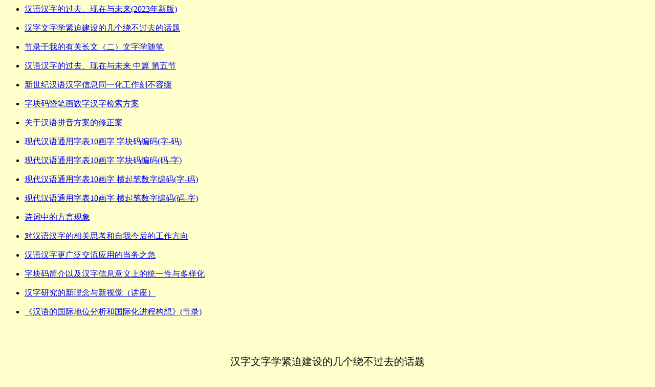

--- FILE ---
content_type: text/html
request_url: http://liangma.org/lkh/main11.htm
body_size: 23331
content:
<html xmlns:v="urn:schemas-microsoft-com:vml" xmlns:o="urn:schemas-microsoft-com:office:office" xmlns="http://www.w3.org/TR/REC-html40">

<head>
<meta http-equiv="Content-Type" content="text/html; charset=gb2312">

<title>文字学论文专辑</title>
<base target="_self">
<style>
<!--
span.GramE
	{}
div.Section1
	{page:Section1;}
-->
</style>
</head>

<body bgcolor="#FFFFCC">

<ul>
	<li>
	<p class="MsoNormal" align="center" style="text-align: left">
	<a target="_blank" href="https://flbook.com.cn/c/bs1cCA9E4N">
	汉语汉字的过去、现在与未来(2023年新版)</a><img border="0" src="new.gif" width="29" height="13"></li>
	<li>
	<p class="MsoNormal" align="center" style="text-align: left">
	<a href="#hzwzxjp">汉字文字学紧迫建设的几个绕不过去的话题</a></li>
	<li>
	<p class="MsoNormal" align="center" style="text-align: left">
	<a href="#jielu">节录于我的有关长文（二）文字学随笔</a></li>
	<li>
	<p class="MsoNormal" align="center" style="text-align: left">
	<a target="_blank" href="zp5.htm">汉语汉字的过去、现在与未来 中篇 第五节</a></li>
	<li>
	<p class="MsoNormal" align="center" style="text-align: left">
	<a target="_blank" href="xsjhyhz.htm">新世纪汉语汉字信息同一化工作刻不容缓</a></li>
	<li>
	<p class="MsoNormal" align="center" style="text-align: left">
	<a target="_blank" href="wz2.htm">字块码暨笔画数字汉字检索方案</a></li>
	<li>
	<p class="MsoNormal" align="center" style="text-align: left">
	<a target="_blank" href="wz1.htm">关于汉语拼音方案的修正案</a></li>
	<li>
	<p class="MsoNormal" align="center" style="text-align: left">
    <a target="_blank" href="wz3.htm">现代汉语通用字表10画字 字块码编码(字-码)</a></li>
	<li>
	<p class="MsoNormal" align="center" style="text-align: left">
    <a target="_blank" href="wz4.htm">现代汉语通用字表10画字 字块码编码(码-字)</a></li>
	<li>
	<p class="MsoNormal" align="center" style="text-align: left">
    <a target="_blank" href="wz5.htm">现代汉语通用字表10画字 横起笔数字编码(字-码)</a></li>
	<li>
	<p class="MsoNormal" align="center" style="text-align: left">
    <a target="_blank" href="wz6.htm">现代汉语通用字表10画字 横起笔数字编码(码-字)</a></li>
	<li>
	<p class="MsoNormal" align="center" style="text-align: left">
	<a target="_blank" href="scfyxx.htm">诗词中的方言现象</a></li>
	<li>
	<p class="MsoNormal" align="center" style="text-align: left">
    <a href="#2008">对汉语汉字的相关思考和自我今后的工作方向</a></li>
	<li>
	<p class="MsoNormal" align="center" style="text-align: left">
    <font face="宋体"><a target="_blank" href="dwzj.htm">汉语汉字更广泛交流应用的当务之急</a></font></li>
	<li>
	<p class="MsoNormal" align="center" style="text-align: left">
    <a target="_blank" href="zkmjj.htm">字块码简介以及汉字信息意义上的统一性与多样化</a></li>
	<li>
	<p class="MsoNormal" align="center" style="text-align: left">
	<font face="宋体"><a target="_blank" href="hzjz.htm">汉字研究的新理念与新视觉（讲座）</a></font></li>
	<li>
	<p class="MsoNormal" align="center" style="text-align: left">
	<span style='font-family:宋体;
mso-ascii-font-family:"Times New Roman";mso-hansi-font-family:"Times New Roman"'>
	<a target="_blank" href="2010.htm">《汉语的国际地位分析和国际化进程构想》(节录)</a></span></li>
</ul>
<p class="MsoNormal" align="center" style="text-align: left">　</p>
<p class="MsoNormal" align="center" style="text-align:center">
<font face="黑体" style="font-size: 15pt"><a name="hzwzxjp"></a><br>
汉字文字学紧迫建设的几个绕不过去的话题</font></p>
<p class="MsoNormal" align="center" style="text-align:center"><b>
<span style="font-size:14.0pt;font-family:楷体">梁开华</span></b></p>
<p class="MsoNormal" style="text-indent:21.75pt"><b>
<span style="font-family: 宋体">引子</span></b><span style="font-family: 宋体">：我的新作品系列《<b>汉语汉字的过去、现在与未来</b>》自中国书店出版社</span><span lang="EN-US">2020</span><span style="font-family: 宋体">年</span><span lang="EN-US">11</span><span style="font-family: 宋体">月面世以来，尽管新冠疫情始终严重且烦人的反复冲击以及严峻而不见消停的国内外复杂多变百年未遇大变局的持续震荡，影响大范围的推进发行，但在语文界、文字学界以及社科界的被肯定关注不言而喻。有关方面邀我如何如何挂相关“荣誉头衔”，真是“活见鬼”，我是惟一作者，倒成了他们“群科”“作者”的且是“荣誉”的主编，拒绝了，当然以后相应的被排斥“后果”不用说是相当严重的；据悉有人按我书中的内容观点弄了几篇文章，由他们的路道发表居然还获了奖；这就是文化教育领域令人不堪言状的乱象之一，按理，就由这样的书名，应该怎样的被当回事用句成语可比之“不言而喻”吧！却那样的尴尬与困窘更多细节性的沮伤就不赘言了。且还不知到几时像环境污染那样真正地被切实正视以及卓有成效地得到根治。文化文明科学正道的光扬发展也并非没有波折一蹴而就，也够路漫漫苦叽叽的。不是讲文化“自信”吗？我对这本书的“未来”终究不失自信。所以，这些不多言述也罢，言归正传且言简意赅要紧。</span></p>
<p class="MsoNormal" style="text-indent:21.75pt"><b>
<span style="font-family: 宋体">一、汉字文字学是科学</span></b></p>
<p class="MsoNormal" style="text-indent:21.75pt"><span style="font-family: 宋体">
是科学就得对应科学的道道，就得有严谨的且经得住推敲的理论体系，因之指导下的实践举措；以及不断丰富与时俱进有助于学习、传播、发展、应用、推广的充实与创新。迄今而论，还有不小的距离。我那书里，开了不少“疗治”的“药方”，请注意：都是以科学的现实的最可显现“医治效用”的“理论化”建树为基础的。比如汉字是“拓扑”的，字“集”是平面化“字”摞“字”的，汉字是讲主义（即本义，不是政治术语）、“术语化”、规模与字频的……古今多少“小学”、“训诂学”的大家──<b>注意</b>：按我的观点，这些“概念”都应废止，即称（汉字）文字学；就像外太空技术称“航天”，不再称“宇航”──不是往往津津乐道于“猎奇”吗？有的以（字辞典）字数越多为荣，有的以字形越怪为乐，有的以同形字无节制叠加为能，其实都是文化人偏路不正或不当自负的坏毛病臭毛病的不够理性不能自醒；以科学角度而论，就是科学理念的缺失或不强。文字学问题的阐释与解决，一旦理论规范，情形立刻不同。比如“米</span><span lang="EN-US">-</span><span style="font-family: 宋体">八十八”，“木子李</span><span lang="EN-US">~</span><span style="font-family: 宋体">十八子李”，都是主观随意文人意识的“产物”；“先左后右</span><span lang="EN-US">~</span><span style="font-family: 宋体">先中间后两边”，不具科学前提的“理论化”。今天与未来的文字学研究，严谨的科学理论建树，就是怎么也绕不开的话题。许多学习与应用的不理想模棱、不统一规范以及多差错歧义，只有科学的缜密的理论实践体系始能更优化汉字文化。比如常见媒体人的手机用词，“子”误成“孑”，“”错成“轴”，影视剧名不当为《雄关漫道》，有的是用不来输入法，即便全拼音；有的是对不上确切字；有的是理解不到位。比如这里的“漫道”，是不要说，不是沿途到处都是。究其“病理”，还是关联语文、文学诸多的科学性学术性不达标。今年的冬奥会出场，仍以国名第一字笔画为序。笔画序列本身就有不少隐患；央视国际频道打“中央电视台”字幕，电视两字的末笔都没有“钩”，这不是一般的小错误……</span></p>
<p class="MsoNormal" style="text-indent:21.75pt"><b>
<span style="font-family: 宋体">二、正确理解“大数据”</span></b></p>
<p class="MsoNormal" style="text-indent:21.75pt"><span style="font-family: 宋体">
现在的“大数据”很行时，谁都知晓其重要性了。“数”，谁见过？什么样？但“勾股定理”的外国“发现者”毕达哥拉斯说：数是万物的本源,万物的本原是一；中国最了不起的先哲老子说“道生一、一生二，二生三，三生万物”。当然还不能不推崇老子，“道”，最厉害的学问了，应不是“万物”能概括得了的吧？到“生了三”，不是“二”、不多到“四”，于是渐之于“什么都有了”。但是，“大数据”是需正确理解的。怎么正确理解，又不能不扯到汉字文字学。“三”是“一+一+一”，还是“一+二”？汉字生发与分拆，要有个准则与前提，“认半边”还是尽量“三块”。为什么流行认半边呢？文化人因承相袭，从众而不思进取，必然会这样；就像行文没有标点还美其名曰“训诂”；越是重要文章，越是“注家”蜂起，何以如此，就表明精准性体悟有问题，科学、学术化的严谨不应如此；读音“声韵双切”竟不变数千年……我的“字块”定义、汉字拆组以“三分”为前提三维是本质、大量实践考察、科学解析之后明确的。比如“二”是部首；信息感知三分可从容，字量占比一半强，信息化对分不宜。没有调查就没有发言权，古往今来，正是文化界欠缺的普遍现象。“囊萤映雪”读书，您试试？满月之光也看不清书上一个字！是先有海量数据信息始成“产品”，“无人机”、“机器人”，先数据贮存然后“工作”的。那么“大普及”的手机输出词语，固有弊病由字连词多糟糕！比如最近电视放南通，晚清状元张謇实业建树居功至伟；但“zhangjian”不会出词，分开打有得你“选择”；忘词、错别字，往往不经意之间……网上搜索苦不堪言乃常事，找你想要找的，多数场合“没门”。这都说明良性汉字输入输出早已时不我待。“同声翻译”、说话出字出文章，搞学究文字学新理论干什么？都是肤浅意识。越是将就着，越是基本问题得不到解决，越是脱节于与时俱进及现实与未来更理想发展“鬼打墙”踏步踏。数的概念应用渗透于社会生活的方方面面，可谓编码对应伊始，源于老外则发人深省；但实用及重要不得不影响观念之适同。如今的“大数据”之重视与应用，中国崛起已很多重要领域领跑，同样发人深省。军事上“几点钟”定方位，舞蹈类操作对应数字化，都是可喜应用。这就是观念转化。只有充分体悟正确理解以及普适化，才能适应社会需求。“缺芯”问题的权重已渐次下沉认知大众化，文化人茫然麻木则不应该……</span></p>
<p class="MsoNormal" style="text-indent:21.75pt"><b>
<span style="font-family: 宋体">三、自觉要学苦学恒学学用太重要</span></b></p>
<p class="MsoNormal" style="text-indent:21.75pt"><span style="font-family: 宋体">
文化自信立足于文艺复兴的深刻、实际与前沿。中国提“复兴”之词也早不绝于耳了。感性体悟则多处“低级阶段”。</span><span lang="EN-US">500</span><span style="font-family: 宋体">多年前的文艺复兴时代是个怎样成果卓著的所见所闻，尤其新时代，必须深知于心熟谙于事立基础，影响思考与作为以无形标尺，才会真有长进且持续进步。都知道达·芬奇“蒙娜丽莎”，那仅只是他的一幅画；都知道门捷列夫的“元素周期表”，他对于俄国标准体系建树的巨大影响则鲜知寥寥；巴尔扎克的近百部“人间喜剧”拿一本出来读读，感受仅是文学的吗？“少年强则国强”，新时代修为立足先应拔高初心标尺，越是自醒越是呈正比例曲线上升。光是“天生我材必有用”、“舍我其谁”一个个雄赳赳、气昂昂地不顶用。一个“大咖”作个什么学术报告，你看那网上群上，几字十几字几十字发帖“互动”源源不已，千奇百怪，你那样的好奇、激动以及存疑，你听进了多少？领悟了多少，实际关联以及有价值发人深省又几何？所谓浮躁、戾气，氛围之负面影响简直是常态。简言之，“导学”就存在科学性问题。就是最近的传承古典知识讲座，爱新觉罗氏字幕出现“爱觉新罗·玄烨”，错得你……还有创意，得以对头的传承立意为基础，不是离经叛道想入非非。比如佛学观音有千手，有其佛理因素积极正面于现实的；你行个“千脚观音”舞蹈，那门子事呢？另外，决不能以刺激小孩好奇心的文化艺术产品成人化非正确普及推广。任何事物机理都具两面性，越是科学化越不能不正视科学化。回到“学”的话题，不尽如人意往往都与怎么学学什么用心学坚持学息息相关。你切忌能巴巴的先自我盲目高定位，否则许多不良倾向一般不至于此。“大咖”同样先自我盲目高定位，摆谱、端架子、自以为是、由不得半点“商榷”、难容丝毫针砭、惟小圈子认同或打压，不乏其人其例应矫正。时代进步了，这些如果加重了，则很成问题。当然也反对唯唯诺诺没性格，你怎么说，我们就怎么做；你不会错的，同样不可取。最成问题的，就是“我说了算。你能怎么样”？外国好的不学，“丛林法则”、蛮横，且以此为信条，经旧观念“洗脑”时时会对言行判断起影响甚至根深蒂固不奇怪，且动辄又冒出认知言行与判断，警觉下沉化低龄化则不能不当个事！所以，看起来上述都是现象问题，实质上，浸润文化底蕴文字学根基。比如结绳记事影响汉字造型，又科学化的融凝数理曲线，大到宇宙星际形态小到显微物态结构。比如太空授课提议伊始我可谓第一人，且主张的正是汉字繁简体新理念下的同一为主要讲座式课题。当然这需要过程，但毋庸置疑已形成趋向，迟早定然实施。话题重点还是：绕不开……</span></p>
<p class="MsoNormal" style="text-indent:21.75pt"><b>
<span style="font-family: 宋体">四、文字学新建树必然不同于已曾所有的文字变革，急不得，又等不得</span></b></p>
<p class="MsoNormal" style="text-indent:21.75pt"><span style="font-family: 宋体">
举一个关联不起来又可关联的例，正像新冠战疫，等不得吧！但又如何急得？所谓中国特色社会主义的优越性，党的领导、习主席把舵，集中力量办大事，外国你哪怕丛林老大，无奈小虫何难比中国的把控与效率。所以，相应文字学新建设正应是进行时，且应加速于快车道。规划性的部署步骤我认为看似无形渐次成形终将蓝图尽显尽展已可期待以进行时。我那书里多少雏形已备。还是个绕不开，这里就不“甲乙丙丁”了。有的进行中的事我感觉还不与我的希冀对应。比如成熟一项明确一项，明确的不完全令人中意，但也就“成气候”了，真的白兴叹。因为有些人的意识，没您就不成事了？偏不按您是老几呀行事。正是我所表达的，硬是要绕开，那怎么办呢？这话很实在，我算老几呢？所以打住。比如就在我渐次行文之时，就有闹不清的强烈“打喷嚏”干扰之声。是赞同还是反对？你说不清。现在很常见不少“说不清”的现象，真烦人！这也是某些家伙们的拿手好戏。弄的出问题了，还是“说不清”！令人愤闷之极……但<b>急不得，又等不得，</b>绝对没说错！因此“逻辑推理”绕不开，还是对的！按绕不开的步子走，快些，弯路少些。这是可“证明”的正确的问题解法，决不是简单的“信不信由你”。正像多方面的新成果已明摆着……</span></p>
<p class="MsoNormal" style="text-indent:21.75pt"><span style="font-family: 宋体">
当然要点明的绕不开事项远不仅于此，但足以能说明问题也就可以了。这正是“大数据”的要义。因为这毕竟不是系统条文或律化文本。能被相关认可重视也就可以了。必须时不用操心也会更细致完备。</span></p>
<p class="MsoNormal" style="text-indent:21.75pt">　</p>
<p class="MsoNormal" align="center" style="text-align:center">
<a name="jielu"></a></p>
<p class="MsoNormal" align="center" style="text-align:center">
<span style="font-size: 15.0pt; font-family: 黑体">节录于我的有关长文（二）</span><span style="font-size:15.0pt;font-family:微软雅黑"><br>
文字学随笔</span><b><span style="font-size:14.0pt;font-family:楷体"><br>
</span></b><span style="font-family: 楷体; font-weight: 700"><font size="4">梁开华</font></span></p>
<p class="MsoNormal" style="text-indent: 21.0pt"><span style="font-family: 楷体">
……</span></p>
<p class="MsoNormal" style="text-indent: 21.0pt"><span style="font-family: 宋体">
按照我的理解，这两个字最简明的表达就是：</span></p>
<p class="MsoNormal" align="center" style="text-align:center">
<span style="font-family: 宋体">“<b>道：存在与存在方式；德：体悟与体悟方式</b>”。</span></p>
<p class="MsoNormal" style="text-indent: 21.0pt"><span style="font-family: 宋体">
老子对宇宙本原的阐述，按我的体悟：就是</span></p>
<p class="MsoNormal" align="center" style="text-align:center">
<span style="font-family: 宋体">“<b>天地万物在‘无穷大’、‘悖论’、‘分形’原理制约下的存在与存在方式</b>”。</span></p>
<p class="MsoNormal" style="text-indent: 21.0pt"><span style="font-family: 宋体">
那么，这很久很久，再很久很久，又很久很久，……以前，“天地玄黄，宇宙洪荒”，且再早，怎么回事呢？按照老子的说法及我的理解，应该是这样的：</span></p>
<p class="MsoNormal" style="text-indent: 21.0pt"><span style="font-family: 宋体">
所谓宇宙，就是至大（作空间理解），至远（作时间理解）无外。简言之：时间一定有个开始，时间是没有开始的；空间一定有个边界，空间是没有边界的；空间与时间一定程度上关联互表，简言之，距离的流动即显现为时间。所谓</span><span lang="EN-US">138</span><span style="font-family: 宋体">亿年，也同时显现为空间概念。缘起时是没有物质的，但也总“萤火虫”（这已经相当放大了）般<b>忽明忽灭</b>（这样的可观察已经不稀奇了）“有”“物质”的。但因无穷大，就那么如此这般的似动似静的恒久恒久的不知弥漫了多少多少的“时光流逝”……但是，“有”“物质”就难免“碰撞聚合”，这早已被人类在太空环境中证实。大量的最原始的“有”，总应是“氢</span><span lang="EN-US">-</span><span style="font-family: 宋体">氕氘氚”之“气”，这里的，那里的，就像地球上看到的云雾，或聚或散，但那样总有聚之多，“抱成团”，这里的，那里的，如此这般似动似静恒久恒久，对于无穷大，什么样的大小快慢没有呢？一旦大了再大，成形了，（椭）球状了，注意，与之伴随的就是运动，吸引，旋转；运动，吸引，旋转；相互间的碰撞形式越来越激烈，越来越激烈，越来越激烈，……从原子角度说，有核，有电子，更小的结构什么质子、中子之类的。以核为标记，也就是进行着所谓“核聚变”。那“氢”算什么玩艺儿，一个原子量。但无数无数、无数无数、无数无数，……的这些小名堂精，对无穷大这无所谓，老这么不安分的撞来撞去，“质变”了，成了“氦”，发光发热，以及看不见的稀奇古怪的“线”或“相”或“声”，折腾到一定程度，成了所谓“恒星”了，这里、那里，……且一定有说法的，也就是遵循“存在方式”的。你说说，这样的这样的这样的这样的一个过程，多小多小多小多小的一个点，多少多少多少多少分之一秒，能解决问题吗？之所以提出有开始，又没有开始，就是你没法去厘清到底经过了怎样的宇宙年龄，终至于一个个星系，一个个星团，“结点”于旋转臂，这里、那里，璀璨瑰丽，分布弥漫于无边无际无边无际的总有的边界“框框”吧？但也实在没法有那样的边界框框。这与很久很久……以前应该没什么不同。还是在于对“无穷大”体悟到位。“核”的“聚变”到一定程度，引力又那么不可抗拒，你地球上看到的各种名堂精，在那宇宙的条件与背景下，不过是小杂耍戏。“黑洞”，“吞食”，喷发，核聚为电子层、电子数渐次变多越来越多，极高温极高压聚成的乃至“重金属”，且物质流般的喷射出来，它们又慢慢聚合为行星、卫星、“流浪汉”、星环什么的。总之吧，一处处的，又“分形”原子核般的各自环绕于恒星、星系、黑洞……星体内部，结合引力作用，则难免“核裂变”大化小，多化少，简明如重金属嬗变，亦充分释放能量电磁什么的，如是火山喷发，岩浆汹涌，板块裂变撞击隆起，总之不消停。以往人们以为洞涯、海底深处没有生物，因为阳光照射不到；现在知道明显错了。就是忽略了核裂变。大自然的鬼斧神工，有的像极了“荷包蛋”，像极了“红烧肉”，像极了“笋林”矗立，像极了“金球”、“铅球”……你不能不也惊叹一旦那这样那样的元素稀奇古怪，“千淘万漉”“天人合一”之作用在各种条件综合适宜下孕育了生命，进化以至产生了人类，人类之社会发展到今天，“人”确实厉害！核裂变，原子弹成功了；核聚变，氢弹成功了。还搞什么“对撞机”，“捕捉”“暗能量”装置的卫星，还不顾辐射的提炼，居然也能生造出其量可观的原子量大得可以的新元素（的字），以至新字词典新字表暂付阙如没收进去，且有那么一些。据悉宇宙中坍缩的物质，能把大星球弄成小豆豆。不知那“物质”到底有多少电子层多少电子数？由“分形”，还能不这样“物质化”吗？但确难说，都是中子聚一块呢！且您永远别发愁那无数无数无数的物质现象又居然小下去了，小、小、小，小到又是莫明其妙的一个“点”。不会的。对于无穷大，也无所谓再大，“新陈代谢”不但是生命现象规律，天人合一也是物质世界规律，这样的没了，那样的有了，如此而已。“天地玄黄，宇宙洪荒”，一旦如此这般小不点小不点小不点似动似静恒久恒久撞来撞去自然而然“启动”了头又久而久之，就渐次永远地像现今的宇宙时空……</span></p>
<p class="MsoNormal" align="center" style="text-align:center">
　</p>
<p class="MsoNormal" align="center" style="text-align:center">
<font color="#FF0000"><span lang="EN-US" style="font-family: 方正舒体">
<font size="5"><a name="2008"></a></font></span></font></p>
<table border="1" width="200" bordercolorlight="#000000" bordercolordark="#000000" style="border-collapse: collapse" id="table1">
	<tr>
		<td>
		<p align="center"><font face="宋体">本文发表于《发现》增刊</font></td>
	</tr>
</table>
<p class="MsoNormal" style="MARGIN-LEFT: 1cm; LINE-HEIGHT: 16px; MARGIN-RIGHT: 1cm; TEXT-ALIGN: center" align="center">
<span style="font-size: 15pt; font-family: 宋体; font-weight: 700">对汉语汉字的相关思考和自我今后的工作方向</span></p>
<p class="MsoNormal" style="MARGIN-LEFT: 1cm; LINE-HEIGHT: 16px; MARGIN-RIGHT: 1cm; TEXT-ALIGN: center" align="center">
<span style="FONT-SIZE: 12pt; FONT-FAMILY: 仿宋_GB2312">梁开华</span></p>
<p class="MsoNormal" style="MARGIN-LEFT: 1cm; TEXT-INDENT: 21pt; LINE-HEIGHT: 16px; MARGIN-RIGHT: 1cm">
<span style="font-family: 宋体">我是一名中学教师，现在已退休。虽然专业是高中数学，但对文字学<span class="GramE">素来很</span>感兴趣。本来，我还在继续教学，为了在文字学方面抓紧做一些理论与实践工作，已主动提出停上数学课，以便更有时间做些研究和相关的事情。本人感到，就汉字而言，其中悠久厚重的知识文化背景自不必说，如今重要的学术方向，是应当向信息化的方面倾斜。本人设计有《字块码》，建有梁码输入法网站，<span lang="EN-US">2004</span>年出版了《汉字信息学》，但还鲜为外界了解。本人已提交论文《汉语汉字更广泛交流应用的当务之急》给出自己的一些思考与提议。有些提议，是希望能引起有关方面真的重视且关注，最好尽快形成为实施举措的——简而言之，是如今电脑汉字应用、办公自动化以及无纸化已相当普及，但涉于汉字及其信息规范化标准化等深层次问题并没有很好解决；汉字检索法从科学与学术角度衡量还相距甚远；字典类的即便拼音音序<span class="GramE">化表达已早呈</span>主流，但重音之弊端日见严重；汉字更缺少频度类的信息标注；现在所用还是<span lang="EN-US">20</span>世纪<span lang="EN-US">80</span>年代的Ⅰ、Ⅱ级字库，计算机打不出有些汉字的尴尬时而有之；汉字输入法各行其是；……更进一步说，汉语汉字的国际化热如火如荼，但海峡两岸的汉字表达之统一还不知到猴年马月，对于中外文化交流，尤其是汉语汉字的走向世界，其不利影响可以想见不言而喻，这不是简化字已在国际上法定化所能消除的，一个具有数千年文明史的泱泱大国，且所幸汉字延绵至今勃勃盎然生命力不减，始终是中华民族凝聚力的象征，却居然数十年文字简、繁体并存，炎黄子孙总得正视羞于面对吧！也就是说，这样的现象不能不解决，必须尽早解决！</span></p>
<p class="MsoNormal" style="MARGIN-LEFT: 1cm; TEXT-INDENT: 21pt; LINE-HEIGHT: 16px; MARGIN-RIGHT: 1cm">
<span style="font-family: 宋体">上述种种问题本人认为再也不能熟视无睹，虽说作为历史与现实，十分无奈地今天明天、明天后天这样的存在着，但如果有一天台湾回到祖国的怀抱了呢？去年以来国、共两党不是有多次接触会谈了吗？这在以往，也很难认为是可能的。正基于海内外及国际上汉语汉字更广泛交流应用之现状，有关问题与现象及其解决已成为<span class="GramE">应当提诸议事日程</span>的当务之急！目前来说，有些事情是已经可以准备起来和做起来了。我自己就感到有很多事如果做起来，我就得花很大的时间和精力，尤其是需要强有力的支持和协助。兹述一二如下：</span></p>
<p class="MsoNormal" style="MARGIN-LEFT: 1cm; TEXT-INDENT: 21pt; LINE-HEIGHT: 16px; MARGIN-RIGHT: 1cm">
<span style="font-family: 宋体">我计划搞一个《汉字以及汉字的信息化》系列讲座。《百家讲坛》多为讲历史故事的，我这个讲座，定能做到不但相当知识化，更显得现实且实用，为汉字的相关问题进一步变革、整饬以及科学化信息化的规范统一讲出点名堂来。我普通话讲得不好，可请人代讲；</span></p>
<p class="MsoNormal" style="MARGIN-LEFT: 1cm; TEXT-INDENT: 21pt; LINE-HEIGHT: 16px; MARGIN-RIGHT: 1cm">
<span style="font-family: 宋体">我计划搞一个新型的汉字<span class="GramE">字</span>（词）典，让汉字<span class="GramE">按字块码编排</span>，查检简便易学，可一步到位，汉字本身标注频度、字库级、档号，就像身份证号码似的，信息方式与电脑、手机输入法相一致；科学性学术性与汉字文化、语文教学相对应。亦欢迎合作者；</span></p>
<p class="MsoNormal" style="MARGIN-LEFT: 1cm; TEXT-INDENT: 21pt; LINE-HEIGHT: 16px; MARGIN-RIGHT: 1cm">
<span style="font-family: 宋体">中、日、韩“学习共同体”有不少值得探索、研究的问题，包括共同的汉字问题。中国能不能搞些相应的分校？比如在上海，只要有关部门扶持，我很想为此筹建出力；</span></p>
<p class="MsoNormal" style="MARGIN-LEFT: 1cm; TEXT-INDENT: 21pt; LINE-HEIGHT: 16px; MARGIN-RIGHT: 1cm">
<span style="font-family: 宋体">最好有一个汉语汉字走向世界的理论与实践的工作班子，聚起海峡两岸以及更广泛国家、地区汉语汉字方面的专家学者，切切实实做些我上述提到相关的工作；把汉字进一步统一化标准化信息化的大事空前地做好它；我愿为之尽绵薄之力；目前很愿与有志者交流共识；</span></p>
<p class="MsoNormal" style="MARGIN-LEFT: 1cm; TEXT-INDENT: 21pt; LINE-HEIGHT: 16px; MARGIN-RIGHT: 1cm">
<span style="font-family: 宋体">我希望计算机本身就是直接汉化的。也就是汉字计算机。系统程序硬件化，省得开关机太慢，老有病毒作怪。与字库、输入法相关的问题，不应同为基本建设吗？</span></p>
<p class="MsoNormal" style="MARGIN-LEFT: 1cm; TEXT-INDENT: 21pt; LINE-HEIGHT: 16px; MARGIN-RIGHT: 1cm">
<span style="font-family: 宋体">所有这些，有赖于相关政府部门<span class="GramE">尽早当</span>个事，甚至是国家高层领导决策、拍板的呵！我很盼望这一天早些到来。但如搞讲座、编字典这样早起步的事，能不能有关方面支持我较快落实，先让我忙乎起来呢？最好再有一个经常互动交流的契机。</span></p>
<p class="MsoNormal" style="MARGIN-LEFT: 1cm; TEXT-INDENT: 21pt; LINE-HEIGHT: 16px; MARGIN-RIGHT: 1cm">
<span style="font-family: 宋体">本人已向有关方面提交“新世纪汉语汉字信息同一化”的《倡议书》。</span>
 
</body> 
 
</html> 
